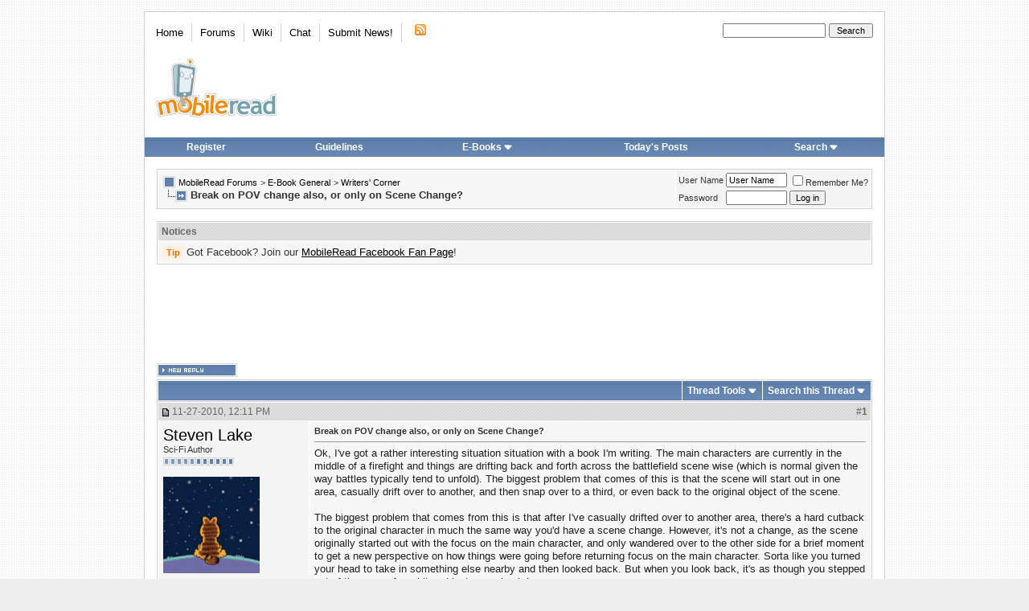

--- FILE ---
content_type: text/html; charset=utf-8
request_url: https://www.google.com/recaptcha/api2/aframe
body_size: 267
content:
<!DOCTYPE HTML><html><head><meta http-equiv="content-type" content="text/html; charset=UTF-8"></head><body><script nonce="HQyvpRlMmyfRNW11TAAbXw">/** Anti-fraud and anti-abuse applications only. See google.com/recaptcha */ try{var clients={'sodar':'https://pagead2.googlesyndication.com/pagead/sodar?'};window.addEventListener("message",function(a){try{if(a.source===window.parent){var b=JSON.parse(a.data);var c=clients[b['id']];if(c){var d=document.createElement('img');d.src=c+b['params']+'&rc='+(localStorage.getItem("rc::a")?sessionStorage.getItem("rc::b"):"");window.document.body.appendChild(d);sessionStorage.setItem("rc::e",parseInt(sessionStorage.getItem("rc::e")||0)+1);localStorage.setItem("rc::h",'1769194824184');}}}catch(b){}});window.parent.postMessage("_grecaptcha_ready", "*");}catch(b){}</script></body></html>